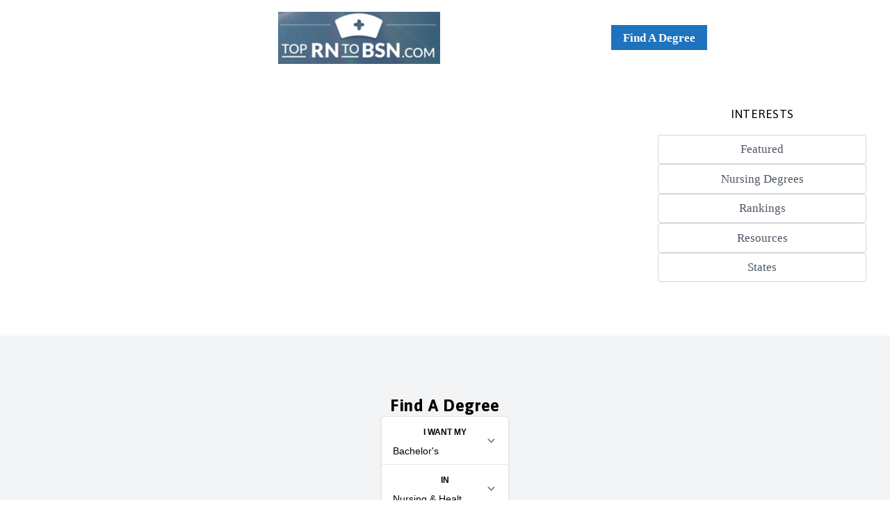

--- FILE ---
content_type: text/html; charset=UTF-8
request_url: https://www.toprntobsn.com/tag/neonatal-nurse/
body_size: 9113
content:
<!DOCTYPE html>
<html lang="en-US">
<head>
	<meta charset="UTF-8" />
	<meta name="viewport" content="width=device-width, initial-scale=1" />
<meta name='robots' content='index, follow, max-image-preview:large, max-snippet:-1, max-video-preview:-1' />

	<!-- This site is optimized with the Yoast SEO plugin v22.5 - https://yoast.com/wordpress/plugins/seo/ -->
	<title>Neonatal Nurse Archives &#060; Top RN to BSN</title>
	<link rel="canonical" href="https://www.toprntobsn.com/tag/neonatal-nurse/" />
	<meta property="og:locale" content="en_US" />
	<meta property="og:type" content="article" />
	<meta property="og:title" content="Neonatal Nurse Archives &#060; Top RN to BSN" />
	<meta property="og:url" content="https://www.toprntobsn.com/tag/neonatal-nurse/" />
	<meta property="og:site_name" content="Top RN to BSN" />
	<meta name="twitter:card" content="summary_large_image" />
	<script type="application/ld+json" class="yoast-schema-graph">{"@context":"https://schema.org","@graph":[{"@type":"CollectionPage","@id":"https://www.toprntobsn.com/tag/neonatal-nurse/","url":"https://www.toprntobsn.com/tag/neonatal-nurse/","name":"Neonatal Nurse Archives &#060; Top RN to BSN","isPartOf":{"@id":"https://www.toprntobsn.com/#website"},"primaryImageOfPage":{"@id":"https://www.toprntobsn.com/tag/neonatal-nurse/#primaryimage"},"image":{"@id":"https://www.toprntobsn.com/tag/neonatal-nurse/#primaryimage"},"thumbnailUrl":"https://www.toprntobsn.com/wp-content/uploads/2020/01/2086682-scaled-e1643292398986.jpg","breadcrumb":{"@id":"https://www.toprntobsn.com/tag/neonatal-nurse/#breadcrumb"},"inLanguage":"en-US"},{"@type":"ImageObject","inLanguage":"en-US","@id":"https://www.toprntobsn.com/tag/neonatal-nurse/#primaryimage","url":"https://www.toprntobsn.com/wp-content/uploads/2020/01/2086682-scaled-e1643292398986.jpg","contentUrl":"https://www.toprntobsn.com/wp-content/uploads/2020/01/2086682-scaled-e1643292398986.jpg","width":1073,"height":585,"caption":"What Does a Neonatal Nurse Do?"},{"@type":"BreadcrumbList","@id":"https://www.toprntobsn.com/tag/neonatal-nurse/#breadcrumb","itemListElement":[{"@type":"ListItem","position":1,"name":"Home","item":"https://www.toprntobsn.com/"},{"@type":"ListItem","position":2,"name":"Neonatal Nurse"}]},{"@type":"WebSite","@id":"https://www.toprntobsn.com/#website","url":"https://www.toprntobsn.com/","name":"Top RN to BSN","description":"Your Guide to the Best Nursing Programs","publisher":{"@id":"https://www.toprntobsn.com/#organization"},"potentialAction":[{"@type":"SearchAction","target":{"@type":"EntryPoint","urlTemplate":"https://www.toprntobsn.com/?s={search_term_string}"},"query-input":"required name=search_term_string"}],"inLanguage":"en-US"},{"@type":"Organization","@id":"https://www.toprntobsn.com/#organization","name":"Top RN to BSN","url":"https://www.toprntobsn.com/","logo":{"@type":"ImageObject","inLanguage":"en-US","@id":"https://www.toprntobsn.com/#/schema/logo/image/","url":"https://www.toprntobsn.com/wp-content/uploads/2021/10/logo.png","contentUrl":"https://www.toprntobsn.com/wp-content/uploads/2021/10/logo.png","width":187,"height":100,"caption":"Top RN to BSN"},"image":{"@id":"https://www.toprntobsn.com/#/schema/logo/image/"}}]}</script>
	<!-- / Yoast SEO plugin. -->


<title>Neonatal Nurse Archives &#060; Top RN to BSN</title>
<link rel="alternate" type="application/rss+xml" title="Top RN to BSN &raquo; Feed" href="https://www.toprntobsn.com/feed/" />
<link rel="alternate" type="application/rss+xml" title="Top RN to BSN &raquo; Comments Feed" href="https://www.toprntobsn.com/comments/feed/" />
<link rel="alternate" type="application/rss+xml" title="Top RN to BSN &raquo; Neonatal Nurse Tag Feed" href="https://www.toprntobsn.com/tag/neonatal-nurse/feed/" />
<script>
window._wpemojiSettings = {"baseUrl":"https:\/\/s.w.org\/images\/core\/emoji\/15.0.3\/72x72\/","ext":".png","svgUrl":"https:\/\/s.w.org\/images\/core\/emoji\/15.0.3\/svg\/","svgExt":".svg","source":{"concatemoji":"https:\/\/www.toprntobsn.com\/wp-includes\/js\/wp-emoji-release.min.js?ver=5242c96ae413eee9c19b43d1df3f3975"}};
/*! This file is auto-generated */
!function(i,n){var o,s,e;function c(e){try{var t={supportTests:e,timestamp:(new Date).valueOf()};sessionStorage.setItem(o,JSON.stringify(t))}catch(e){}}function p(e,t,n){e.clearRect(0,0,e.canvas.width,e.canvas.height),e.fillText(t,0,0);var t=new Uint32Array(e.getImageData(0,0,e.canvas.width,e.canvas.height).data),r=(e.clearRect(0,0,e.canvas.width,e.canvas.height),e.fillText(n,0,0),new Uint32Array(e.getImageData(0,0,e.canvas.width,e.canvas.height).data));return t.every(function(e,t){return e===r[t]})}function u(e,t,n){switch(t){case"flag":return n(e,"\ud83c\udff3\ufe0f\u200d\u26a7\ufe0f","\ud83c\udff3\ufe0f\u200b\u26a7\ufe0f")?!1:!n(e,"\ud83c\uddfa\ud83c\uddf3","\ud83c\uddfa\u200b\ud83c\uddf3")&&!n(e,"\ud83c\udff4\udb40\udc67\udb40\udc62\udb40\udc65\udb40\udc6e\udb40\udc67\udb40\udc7f","\ud83c\udff4\u200b\udb40\udc67\u200b\udb40\udc62\u200b\udb40\udc65\u200b\udb40\udc6e\u200b\udb40\udc67\u200b\udb40\udc7f");case"emoji":return!n(e,"\ud83d\udc26\u200d\u2b1b","\ud83d\udc26\u200b\u2b1b")}return!1}function f(e,t,n){var r="undefined"!=typeof WorkerGlobalScope&&self instanceof WorkerGlobalScope?new OffscreenCanvas(300,150):i.createElement("canvas"),a=r.getContext("2d",{willReadFrequently:!0}),o=(a.textBaseline="top",a.font="600 32px Arial",{});return e.forEach(function(e){o[e]=t(a,e,n)}),o}function t(e){var t=i.createElement("script");t.src=e,t.defer=!0,i.head.appendChild(t)}"undefined"!=typeof Promise&&(o="wpEmojiSettingsSupports",s=["flag","emoji"],n.supports={everything:!0,everythingExceptFlag:!0},e=new Promise(function(e){i.addEventListener("DOMContentLoaded",e,{once:!0})}),new Promise(function(t){var n=function(){try{var e=JSON.parse(sessionStorage.getItem(o));if("object"==typeof e&&"number"==typeof e.timestamp&&(new Date).valueOf()<e.timestamp+604800&&"object"==typeof e.supportTests)return e.supportTests}catch(e){}return null}();if(!n){if("undefined"!=typeof Worker&&"undefined"!=typeof OffscreenCanvas&&"undefined"!=typeof URL&&URL.createObjectURL&&"undefined"!=typeof Blob)try{var e="postMessage("+f.toString()+"("+[JSON.stringify(s),u.toString(),p.toString()].join(",")+"));",r=new Blob([e],{type:"text/javascript"}),a=new Worker(URL.createObjectURL(r),{name:"wpTestEmojiSupports"});return void(a.onmessage=function(e){c(n=e.data),a.terminate(),t(n)})}catch(e){}c(n=f(s,u,p))}t(n)}).then(function(e){for(var t in e)n.supports[t]=e[t],n.supports.everything=n.supports.everything&&n.supports[t],"flag"!==t&&(n.supports.everythingExceptFlag=n.supports.everythingExceptFlag&&n.supports[t]);n.supports.everythingExceptFlag=n.supports.everythingExceptFlag&&!n.supports.flag,n.DOMReady=!1,n.readyCallback=function(){n.DOMReady=!0}}).then(function(){return e}).then(function(){var e;n.supports.everything||(n.readyCallback(),(e=n.source||{}).concatemoji?t(e.concatemoji):e.wpemoji&&e.twemoji&&(t(e.twemoji),t(e.wpemoji)))}))}((window,document),window._wpemojiSettings);
</script>
<style id='wp-block-site-logo-inline-css'>
.wp-block-site-logo{box-sizing:border-box;line-height:0}.wp-block-site-logo a{display:inline-block;line-height:0}.wp-block-site-logo.is-default-size img{height:auto;width:120px}.wp-block-site-logo img{height:auto;max-width:100%}.wp-block-site-logo a,.wp-block-site-logo img{border-radius:inherit}.wp-block-site-logo.aligncenter{margin-left:auto;margin-right:auto;text-align:center}:root :where(.wp-block-site-logo.is-style-rounded){border-radius:9999px}
</style>
<style id='wp-block-post-template-inline-css'>
.wp-block-post-template{list-style:none;margin-bottom:0;margin-top:0;max-width:100%;padding:0}.wp-block-post-template.is-flex-container{display:flex;flex-direction:row;flex-wrap:wrap;gap:1.25em}.wp-block-post-template.is-flex-container>li{margin:0;width:100%}@media (min-width:600px){.wp-block-post-template.is-flex-container.is-flex-container.columns-2>li{width:calc(50% - .625em)}.wp-block-post-template.is-flex-container.is-flex-container.columns-3>li{width:calc(33.33333% - .83333em)}.wp-block-post-template.is-flex-container.is-flex-container.columns-4>li{width:calc(25% - .9375em)}.wp-block-post-template.is-flex-container.is-flex-container.columns-5>li{width:calc(20% - 1em)}.wp-block-post-template.is-flex-container.is-flex-container.columns-6>li{width:calc(16.66667% - 1.04167em)}}@media (max-width:600px){.wp-block-post-template-is-layout-grid.wp-block-post-template-is-layout-grid.wp-block-post-template-is-layout-grid.wp-block-post-template-is-layout-grid{grid-template-columns:1fr}}.wp-block-post-template-is-layout-constrained>li>.alignright,.wp-block-post-template-is-layout-flow>li>.alignright{float:right;margin-inline-end:0;margin-inline-start:2em}.wp-block-post-template-is-layout-constrained>li>.alignleft,.wp-block-post-template-is-layout-flow>li>.alignleft{float:left;margin-inline-end:2em;margin-inline-start:0}.wp-block-post-template-is-layout-constrained>li>.aligncenter,.wp-block-post-template-is-layout-flow>li>.aligncenter{margin-inline-end:auto;margin-inline-start:auto}
</style>
<style id='wp-block-query-pagination-inline-css'>
.wp-block-query-pagination>.wp-block-query-pagination-next,.wp-block-query-pagination>.wp-block-query-pagination-numbers,.wp-block-query-pagination>.wp-block-query-pagination-previous{margin-bottom:.5em;margin-right:.5em}.wp-block-query-pagination>.wp-block-query-pagination-next:last-child,.wp-block-query-pagination>.wp-block-query-pagination-numbers:last-child,.wp-block-query-pagination>.wp-block-query-pagination-previous:last-child{margin-right:0}.wp-block-query-pagination.is-content-justification-space-between>.wp-block-query-pagination-next:last-of-type{margin-inline-start:auto}.wp-block-query-pagination.is-content-justification-space-between>.wp-block-query-pagination-previous:first-child{margin-inline-end:auto}.wp-block-query-pagination .wp-block-query-pagination-previous-arrow{display:inline-block;margin-right:1ch}.wp-block-query-pagination .wp-block-query-pagination-previous-arrow:not(.is-arrow-chevron){transform:scaleX(1)}.wp-block-query-pagination .wp-block-query-pagination-next-arrow{display:inline-block;margin-left:1ch}.wp-block-query-pagination .wp-block-query-pagination-next-arrow:not(.is-arrow-chevron){transform:scaleX(1)}.wp-block-query-pagination.aligncenter{justify-content:center}
</style>
<style id='wp-block-categories-inline-css'>
.wp-block-categories{box-sizing:border-box}.wp-block-categories.alignleft{margin-right:2em}.wp-block-categories.alignright{margin-left:2em}.wp-block-categories.wp-block-categories-dropdown.aligncenter{text-align:center}
</style>
<style id='wp-emoji-styles-inline-css'>

	img.wp-smiley, img.emoji {
		display: inline !important;
		border: none !important;
		box-shadow: none !important;
		height: 1em !important;
		width: 1em !important;
		margin: 0 0.07em !important;
		vertical-align: -0.1em !important;
		background: none !important;
		padding: 0 !important;
	}
</style>
<style id='wp-block-library-inline-css'>
:root{--wp-admin-theme-color:#007cba;--wp-admin-theme-color--rgb:0,124,186;--wp-admin-theme-color-darker-10:#006ba1;--wp-admin-theme-color-darker-10--rgb:0,107,161;--wp-admin-theme-color-darker-20:#005a87;--wp-admin-theme-color-darker-20--rgb:0,90,135;--wp-admin-border-width-focus:2px;--wp-block-synced-color:#7a00df;--wp-block-synced-color--rgb:122,0,223;--wp-bound-block-color:var(--wp-block-synced-color)}@media (min-resolution:192dpi){:root{--wp-admin-border-width-focus:1.5px}}.wp-element-button{cursor:pointer}:root{--wp--preset--font-size--normal:16px;--wp--preset--font-size--huge:42px}:root .has-very-light-gray-background-color{background-color:#eee}:root .has-very-dark-gray-background-color{background-color:#313131}:root .has-very-light-gray-color{color:#eee}:root .has-very-dark-gray-color{color:#313131}:root .has-vivid-green-cyan-to-vivid-cyan-blue-gradient-background{background:linear-gradient(135deg,#00d084,#0693e3)}:root .has-purple-crush-gradient-background{background:linear-gradient(135deg,#34e2e4,#4721fb 50%,#ab1dfe)}:root .has-hazy-dawn-gradient-background{background:linear-gradient(135deg,#faaca8,#dad0ec)}:root .has-subdued-olive-gradient-background{background:linear-gradient(135deg,#fafae1,#67a671)}:root .has-atomic-cream-gradient-background{background:linear-gradient(135deg,#fdd79a,#004a59)}:root .has-nightshade-gradient-background{background:linear-gradient(135deg,#330968,#31cdcf)}:root .has-midnight-gradient-background{background:linear-gradient(135deg,#020381,#2874fc)}.has-regular-font-size{font-size:1em}.has-larger-font-size{font-size:2.625em}.has-normal-font-size{font-size:var(--wp--preset--font-size--normal)}.has-huge-font-size{font-size:var(--wp--preset--font-size--huge)}.has-text-align-center{text-align:center}.has-text-align-left{text-align:left}.has-text-align-right{text-align:right}#end-resizable-editor-section{display:none}.aligncenter{clear:both}.items-justified-left{justify-content:flex-start}.items-justified-center{justify-content:center}.items-justified-right{justify-content:flex-end}.items-justified-space-between{justify-content:space-between}.screen-reader-text{border:0;clip:rect(1px,1px,1px,1px);clip-path:inset(50%);height:1px;margin:-1px;overflow:hidden;padding:0;position:absolute;width:1px;word-wrap:normal!important}.screen-reader-text:focus{background-color:#ddd;clip:auto!important;clip-path:none;color:#444;display:block;font-size:1em;height:auto;left:5px;line-height:normal;padding:15px 23px 14px;text-decoration:none;top:5px;width:auto;z-index:100000}html :where(.has-border-color){border-style:solid}html :where([style*=border-top-color]){border-top-style:solid}html :where([style*=border-right-color]){border-right-style:solid}html :where([style*=border-bottom-color]){border-bottom-style:solid}html :where([style*=border-left-color]){border-left-style:solid}html :where([style*=border-width]){border-style:solid}html :where([style*=border-top-width]){border-top-style:solid}html :where([style*=border-right-width]){border-right-style:solid}html :where([style*=border-bottom-width]){border-bottom-style:solid}html :where([style*=border-left-width]){border-left-style:solid}html :where(img[class*=wp-image-]){height:auto;max-width:100%}:where(figure){margin:0 0 1em}html :where(.is-position-sticky){--wp-admin--admin-bar--position-offset:var(--wp-admin--admin-bar--height,0px)}@media screen and (max-width:600px){html :where(.is-position-sticky){--wp-admin--admin-bar--position-offset:0px}}
</style>
<style id='global-styles-inline-css'>
:root{--wp--preset--aspect-ratio--square: 1;--wp--preset--aspect-ratio--4-3: 4/3;--wp--preset--aspect-ratio--3-4: 3/4;--wp--preset--aspect-ratio--3-2: 3/2;--wp--preset--aspect-ratio--2-3: 2/3;--wp--preset--aspect-ratio--16-9: 16/9;--wp--preset--aspect-ratio--9-16: 9/16;--wp--preset--color--black: #000000;--wp--preset--color--cyan-bluish-gray: #abb8c3;--wp--preset--color--white: #ffffff;--wp--preset--color--pale-pink: #f78da7;--wp--preset--color--vivid-red: #cf2e2e;--wp--preset--color--luminous-vivid-orange: #ff6900;--wp--preset--color--luminous-vivid-amber: #fcb900;--wp--preset--color--light-green-cyan: #7bdcb5;--wp--preset--color--vivid-green-cyan: #00d084;--wp--preset--color--pale-cyan-blue: #8ed1fc;--wp--preset--color--vivid-cyan-blue: #0693e3;--wp--preset--color--vivid-purple: #9b51e0;--wp--preset--gradient--vivid-cyan-blue-to-vivid-purple: linear-gradient(135deg,rgba(6,147,227,1) 0%,rgb(155,81,224) 100%);--wp--preset--gradient--light-green-cyan-to-vivid-green-cyan: linear-gradient(135deg,rgb(122,220,180) 0%,rgb(0,208,130) 100%);--wp--preset--gradient--luminous-vivid-amber-to-luminous-vivid-orange: linear-gradient(135deg,rgba(252,185,0,1) 0%,rgba(255,105,0,1) 100%);--wp--preset--gradient--luminous-vivid-orange-to-vivid-red: linear-gradient(135deg,rgba(255,105,0,1) 0%,rgb(207,46,46) 100%);--wp--preset--gradient--very-light-gray-to-cyan-bluish-gray: linear-gradient(135deg,rgb(238,238,238) 0%,rgb(169,184,195) 100%);--wp--preset--gradient--cool-to-warm-spectrum: linear-gradient(135deg,rgb(74,234,220) 0%,rgb(151,120,209) 20%,rgb(207,42,186) 40%,rgb(238,44,130) 60%,rgb(251,105,98) 80%,rgb(254,248,76) 100%);--wp--preset--gradient--blush-light-purple: linear-gradient(135deg,rgb(255,206,236) 0%,rgb(152,150,240) 100%);--wp--preset--gradient--blush-bordeaux: linear-gradient(135deg,rgb(254,205,165) 0%,rgb(254,45,45) 50%,rgb(107,0,62) 100%);--wp--preset--gradient--luminous-dusk: linear-gradient(135deg,rgb(255,203,112) 0%,rgb(199,81,192) 50%,rgb(65,88,208) 100%);--wp--preset--gradient--pale-ocean: linear-gradient(135deg,rgb(255,245,203) 0%,rgb(182,227,212) 50%,rgb(51,167,181) 100%);--wp--preset--gradient--electric-grass: linear-gradient(135deg,rgb(202,248,128) 0%,rgb(113,206,126) 100%);--wp--preset--gradient--midnight: linear-gradient(135deg,rgb(2,3,129) 0%,rgb(40,116,252) 100%);--wp--preset--font-size--small: 13px;--wp--preset--font-size--medium: 20px;--wp--preset--font-size--large: 36px;--wp--preset--font-size--x-large: 42px;--wp--preset--font-family--roboto: "Roboto", sans-serif;--wp--preset--spacing--20: 0.44rem;--wp--preset--spacing--30: 0.67rem;--wp--preset--spacing--40: 1rem;--wp--preset--spacing--50: 1.5rem;--wp--preset--spacing--60: 2.25rem;--wp--preset--spacing--70: 3.38rem;--wp--preset--spacing--80: 5.06rem;--wp--preset--shadow--natural: 6px 6px 9px rgba(0, 0, 0, 0.2);--wp--preset--shadow--deep: 12px 12px 50px rgba(0, 0, 0, 0.4);--wp--preset--shadow--sharp: 6px 6px 0px rgba(0, 0, 0, 0.2);--wp--preset--shadow--outlined: 6px 6px 0px -3px rgba(255, 255, 255, 1), 6px 6px rgba(0, 0, 0, 1);--wp--preset--shadow--crisp: 6px 6px 0px rgba(0, 0, 0, 1);}:where(body) { margin: 0; }.wp-site-blocks > .alignleft { float: left; margin-right: 2em; }.wp-site-blocks > .alignright { float: right; margin-left: 2em; }.wp-site-blocks > .aligncenter { justify-content: center; margin-left: auto; margin-right: auto; }:where(.is-layout-flex){gap: 0.5em;}:where(.is-layout-grid){gap: 0.5em;}.is-layout-flow > .alignleft{float: left;margin-inline-start: 0;margin-inline-end: 2em;}.is-layout-flow > .alignright{float: right;margin-inline-start: 2em;margin-inline-end: 0;}.is-layout-flow > .aligncenter{margin-left: auto !important;margin-right: auto !important;}.is-layout-constrained > .alignleft{float: left;margin-inline-start: 0;margin-inline-end: 2em;}.is-layout-constrained > .alignright{float: right;margin-inline-start: 2em;margin-inline-end: 0;}.is-layout-constrained > .aligncenter{margin-left: auto !important;margin-right: auto !important;}.is-layout-constrained > :where(:not(.alignleft):not(.alignright):not(.alignfull)){margin-left: auto !important;margin-right: auto !important;}body .is-layout-flex{display: flex;}.is-layout-flex{flex-wrap: wrap;align-items: center;}.is-layout-flex > :is(*, div){margin: 0;}body .is-layout-grid{display: grid;}.is-layout-grid > :is(*, div){margin: 0;}body{font-family: var(--wp--preset--font-family--roboto);padding-top: 0px;padding-right: 0px;padding-bottom: 0px;padding-left: 0px;}a:where(:not(.wp-element-button)){text-decoration: underline;}:root :where(.wp-element-button, .wp-block-button__link){background-color: #32373c;border-width: 0;color: #fff;font-family: inherit;font-size: inherit;line-height: inherit;padding: calc(0.667em + 2px) calc(1.333em + 2px);text-decoration: none;}.has-black-color{color: var(--wp--preset--color--black) !important;}.has-cyan-bluish-gray-color{color: var(--wp--preset--color--cyan-bluish-gray) !important;}.has-white-color{color: var(--wp--preset--color--white) !important;}.has-pale-pink-color{color: var(--wp--preset--color--pale-pink) !important;}.has-vivid-red-color{color: var(--wp--preset--color--vivid-red) !important;}.has-luminous-vivid-orange-color{color: var(--wp--preset--color--luminous-vivid-orange) !important;}.has-luminous-vivid-amber-color{color: var(--wp--preset--color--luminous-vivid-amber) !important;}.has-light-green-cyan-color{color: var(--wp--preset--color--light-green-cyan) !important;}.has-vivid-green-cyan-color{color: var(--wp--preset--color--vivid-green-cyan) !important;}.has-pale-cyan-blue-color{color: var(--wp--preset--color--pale-cyan-blue) !important;}.has-vivid-cyan-blue-color{color: var(--wp--preset--color--vivid-cyan-blue) !important;}.has-vivid-purple-color{color: var(--wp--preset--color--vivid-purple) !important;}.has-black-background-color{background-color: var(--wp--preset--color--black) !important;}.has-cyan-bluish-gray-background-color{background-color: var(--wp--preset--color--cyan-bluish-gray) !important;}.has-white-background-color{background-color: var(--wp--preset--color--white) !important;}.has-pale-pink-background-color{background-color: var(--wp--preset--color--pale-pink) !important;}.has-vivid-red-background-color{background-color: var(--wp--preset--color--vivid-red) !important;}.has-luminous-vivid-orange-background-color{background-color: var(--wp--preset--color--luminous-vivid-orange) !important;}.has-luminous-vivid-amber-background-color{background-color: var(--wp--preset--color--luminous-vivid-amber) !important;}.has-light-green-cyan-background-color{background-color: var(--wp--preset--color--light-green-cyan) !important;}.has-vivid-green-cyan-background-color{background-color: var(--wp--preset--color--vivid-green-cyan) !important;}.has-pale-cyan-blue-background-color{background-color: var(--wp--preset--color--pale-cyan-blue) !important;}.has-vivid-cyan-blue-background-color{background-color: var(--wp--preset--color--vivid-cyan-blue) !important;}.has-vivid-purple-background-color{background-color: var(--wp--preset--color--vivid-purple) !important;}.has-black-border-color{border-color: var(--wp--preset--color--black) !important;}.has-cyan-bluish-gray-border-color{border-color: var(--wp--preset--color--cyan-bluish-gray) !important;}.has-white-border-color{border-color: var(--wp--preset--color--white) !important;}.has-pale-pink-border-color{border-color: var(--wp--preset--color--pale-pink) !important;}.has-vivid-red-border-color{border-color: var(--wp--preset--color--vivid-red) !important;}.has-luminous-vivid-orange-border-color{border-color: var(--wp--preset--color--luminous-vivid-orange) !important;}.has-luminous-vivid-amber-border-color{border-color: var(--wp--preset--color--luminous-vivid-amber) !important;}.has-light-green-cyan-border-color{border-color: var(--wp--preset--color--light-green-cyan) !important;}.has-vivid-green-cyan-border-color{border-color: var(--wp--preset--color--vivid-green-cyan) !important;}.has-pale-cyan-blue-border-color{border-color: var(--wp--preset--color--pale-cyan-blue) !important;}.has-vivid-cyan-blue-border-color{border-color: var(--wp--preset--color--vivid-cyan-blue) !important;}.has-vivid-purple-border-color{border-color: var(--wp--preset--color--vivid-purple) !important;}.has-vivid-cyan-blue-to-vivid-purple-gradient-background{background: var(--wp--preset--gradient--vivid-cyan-blue-to-vivid-purple) !important;}.has-light-green-cyan-to-vivid-green-cyan-gradient-background{background: var(--wp--preset--gradient--light-green-cyan-to-vivid-green-cyan) !important;}.has-luminous-vivid-amber-to-luminous-vivid-orange-gradient-background{background: var(--wp--preset--gradient--luminous-vivid-amber-to-luminous-vivid-orange) !important;}.has-luminous-vivid-orange-to-vivid-red-gradient-background{background: var(--wp--preset--gradient--luminous-vivid-orange-to-vivid-red) !important;}.has-very-light-gray-to-cyan-bluish-gray-gradient-background{background: var(--wp--preset--gradient--very-light-gray-to-cyan-bluish-gray) !important;}.has-cool-to-warm-spectrum-gradient-background{background: var(--wp--preset--gradient--cool-to-warm-spectrum) !important;}.has-blush-light-purple-gradient-background{background: var(--wp--preset--gradient--blush-light-purple) !important;}.has-blush-bordeaux-gradient-background{background: var(--wp--preset--gradient--blush-bordeaux) !important;}.has-luminous-dusk-gradient-background{background: var(--wp--preset--gradient--luminous-dusk) !important;}.has-pale-ocean-gradient-background{background: var(--wp--preset--gradient--pale-ocean) !important;}.has-electric-grass-gradient-background{background: var(--wp--preset--gradient--electric-grass) !important;}.has-midnight-gradient-background{background: var(--wp--preset--gradient--midnight) !important;}.has-small-font-size{font-size: var(--wp--preset--font-size--small) !important;}.has-medium-font-size{font-size: var(--wp--preset--font-size--medium) !important;}.has-large-font-size{font-size: var(--wp--preset--font-size--large) !important;}.has-x-large-font-size{font-size: var(--wp--preset--font-size--x-large) !important;}.has-roboto-font-family{font-family: var(--wp--preset--font-family--roboto) !important;}
:where(.wp-block-post-template.is-layout-flex){gap: 1.25em;}:where(.wp-block-post-template.is-layout-grid){gap: 1.25em;}
</style>
<style id='wp-block-template-skip-link-inline-css'>

		.skip-link.screen-reader-text {
			border: 0;
			clip: rect(1px,1px,1px,1px);
			clip-path: inset(50%);
			height: 1px;
			margin: -1px;
			overflow: hidden;
			padding: 0;
			position: absolute !important;
			width: 1px;
			word-wrap: normal !important;
		}

		.skip-link.screen-reader-text:focus {
			background-color: #eee;
			clip: auto !important;
			clip-path: none;
			color: #444;
			display: block;
			font-size: 1em;
			height: auto;
			left: 5px;
			line-height: normal;
			padding: 15px 23px 14px;
			text-decoration: none;
			top: 5px;
			width: auto;
			z-index: 100000;
		}
</style>
<link rel='stylesheet' id='clean-unused-shortcodes-css' href='https://www.toprntobsn.com/wp-content/plugins/clean-unused-shortcodes/public/css/clean-unused-shortcodes-public.css?ver=1.0.4' media='all' />
<link rel='stylesheet' id='fmgc-public-style-css' href='https://www.toprntobsn.com/wp-content/plugins/footer-mega-grid-columns/assets/css/fmgc-css.css?ver=1.4.2' media='all' />
<style id='mobius-style-inline-css'>
div.he-qdf-container {
  border-color: #ffffff;
}
he-qdf[theme=none],
he-editorial-listings[theme=none] {
  --button-background-color:#0693e3;
  --button-background-color-hover:#8ed1fc;
}

</style>
<link rel='stylesheet' id='app-css' href='https://www.toprntobsn.com/wp-content/themes/brochures/dist/css/app.css?ver=1.0.0' media='all' />
<script src="https://www.toprntobsn.com/wp-includes/js/jquery/jquery.min.js?ver=3.7.1" id="jquery-core-js"></script>
<script src="https://www.toprntobsn.com/wp-includes/js/jquery/jquery-migrate.min.js?ver=3.4.1" id="jquery-migrate-js"></script>
<script src="https://www.toprntobsn.com/wp-content/plugins/clean-unused-shortcodes/public/js/clean-unused-shortcodes-public.js?ver=1.0.4" id="clean-unused-shortcodes-js"></script>
<link rel="https://api.w.org/" href="https://www.toprntobsn.com/wp-json/" /><link rel="alternate" title="JSON" type="application/json" href="https://www.toprntobsn.com/wp-json/wp/v2/tags/284" /><link rel="EditURI" type="application/rsd+xml" title="RSD" href="https://www.toprntobsn.com/xmlrpc.php?rsd" />
	<link rel="preconnect" href="https://fonts.googleapis.com">
	<link rel="preconnect" href="https://fonts.gstatic.com">
	<link href='https://fonts.googleapis.com/css2?display=swap&family=Asap:wght@400;700' rel='stylesheet'><style>
    :root {
        --header-font: ;
        --body-font: ;
        --primary-color: #1e73be;
        --secondary-color: #1e73be;
        --highlight-color: #35ada5;
    }

    .material-symbols-rounded.filled {
        font-variation-settings:
            'FILL' 1
    }
</style>
<meta name="ahrefs-site-verification" content="5c24f7efad3deec89515dad8d401a0710cc107d5ec60acbfd34811e23ea7a815"><style id='wp-fonts-local'>
@font-face{font-family:Roboto;font-style:normal;font-weight:400;font-display:fallback;src:url('https://www.toprntobsn.com/wp-content/themes/brochures/assets/fonts/Roboto-Regular.ttf') format('truetype');font-stretch:normal;}
@font-face{font-family:Roboto;font-style:normal;font-weight:500;font-display:fallback;src:url('https://www.toprntobsn.com/wp-content/themes/brochures/assets/fonts/Roboto-Medium.ttf') format('truetype');font-stretch:normal;}
@font-face{font-family:Roboto;font-style:normal;font-weight:700;font-display:fallback;src:url('https://www.toprntobsn.com/wp-content/themes/brochures/assets/fonts/Roboto-Bold.ttf') format('truetype');font-stretch:normal;}
</style>
<link rel="icon" href="https://www.toprntobsn.com/wp-content/uploads/2022/01/cropped-toprn-bsn-favicon-02-32x32.png" sizes="32x32" />
<link rel="icon" href="https://www.toprntobsn.com/wp-content/uploads/2022/01/cropped-toprn-bsn-favicon-02-192x192.png" sizes="192x192" />
<link rel="apple-touch-icon" href="https://www.toprntobsn.com/wp-content/uploads/2022/01/cropped-toprn-bsn-favicon-02-180x180.png" />
<meta name="msapplication-TileImage" content="https://www.toprntobsn.com/wp-content/uploads/2022/01/cropped-toprn-bsn-favicon-02-270x270.png" />
	<style id="egf-frontend-styles" type="text/css">
		h1, h2, h3, h4 {font-family: 'Asap', sans-serif;font-style: normal;font-weight: 400;} p {font-family: 'Asap', sans-serif;font-size: 18px;font-style: normal;font-weight: 400;line-height: 2.2;} h1 {font-family: 'Asap', sans-serif;font-style: normal;font-weight: 700;} h2 {font-family: 'Asap', sans-serif;font-size: 40px;font-style: normal;font-weight: 700;} h3 {font-family: 'Asap', sans-serif;font-style: normal;font-weight: 400;} h4 {font-family: 'Asap', sans-serif;font-style: normal;font-weight: 400;} h5 {} h6 {} 	</style>
	</head>

<body data-rsssl=1 class="archive tag tag-neonatal-nurse tag-284 wp-custom-logo wp-embed-responsive">

<div class="wp-site-blocks"><div class="alignfull wp-block-template-part"><div id="masthead">
<div class="container">
<div class="site-title">

<a href="https://www.cmgl.ca/" class="site-title__brand" target="_blank"><img decoding="async" src=""></a>

</div>
<div class="site-logo">

<div class="is-default-size wp-block-site-logo"><a href="https://www.toprntobsn.com/" class="custom-logo-link" rel="home"><img loading="lazy" width="233" height="75" src="https://www.toprntobsn.com/wp-content/uploads/2023/07/Screen-Shot-2023-07-19-at-11.38.10-PM-e1689781142549.png" class="custom-logo" alt="Top RN to BSN" decoding="async" /></a></div>

</div>
<div class="download"><a href="#" class="btn">Find A Degree</a></div>
</p></div>
</div></div>

<main class="archive">
    <div class="container">
        <div class="main-wrapper">
            <div class="main-wrapper__content">
                <div class="alignfull wp-block-template-part"><div class="posts">
    <div class="container async-query">
        
        
            

            <div class="pagination-placeholder is-layout-flow wp-block-query-is-layout-flow"></div>
        
    </div>
</div>
</div>
            </div>

            <div class="main-wrapper__sidebar">
                <div class="alignfull wp-block-template-part"><div class="sidebar">
    
    

    <div class="sidebar__section">
        <h2>Interests</h2>
        <ul class="wp-block-categories-list wp-block-categories">	<li class="cat-item cat-item-10"><a href="https://www.toprntobsn.com/category/featured/">Featured</a>
</li>
	<li class="cat-item cat-item-435"><a href="https://www.toprntobsn.com/category/degrees/">Nursing Degrees</a>
</li>
	<li class="cat-item cat-item-18"><a href="https://www.toprntobsn.com/category/rankings/">Rankings</a>
</li>
	<li class="cat-item cat-item-19"><a href="https://www.toprntobsn.com/category/resources/">Resources</a>
</li>
	<li class="cat-item cat-item-130"><a href="https://www.toprntobsn.com/category/states/">States</a>
</li>
</ul>
    </div>
</div>
</div>
            </div>
        </div>
    </div>
</main>

<div class="alignfull wp-block-template-part"><div class="site-contact">
<div class="container">
<div class="site-contact-form">
           <center><h2>Find A Degree</h2></center>
<center><he-qdf degree="bachelors" category="nursing-and-healthcare" subject="rn-to-bsn"></he-qdf></center>
        </div>
</p>
</div>
</div>
<div id="colophon">
<div class="container">
<div class="site-footer">
<div class="site-footer__description">



</div>
<div class="site-footer__nav">
                </div>
</p>
</div>
<div class="site-copyright">

&copy; Copyright 2020 Top RN to BSN

</div>
</div>
</div></div>
</div>
<script id="wp-block-template-skip-link-js-after">
	( function() {
		var skipLinkTarget = document.querySelector( 'main' ),
			sibling,
			skipLinkTargetID,
			skipLink;

		// Early exit if a skip-link target can't be located.
		if ( ! skipLinkTarget ) {
			return;
		}

		/*
		 * Get the site wrapper.
		 * The skip-link will be injected in the beginning of it.
		 */
		sibling = document.querySelector( '.wp-site-blocks' );

		// Early exit if the root element was not found.
		if ( ! sibling ) {
			return;
		}

		// Get the skip-link target's ID, and generate one if it doesn't exist.
		skipLinkTargetID = skipLinkTarget.id;
		if ( ! skipLinkTargetID ) {
			skipLinkTargetID = 'wp--skip-link--target';
			skipLinkTarget.id = skipLinkTargetID;
		}

		// Create the skip link.
		skipLink = document.createElement( 'a' );
		skipLink.classList.add( 'skip-link', 'screen-reader-text' );
		skipLink.href = '#' + skipLinkTargetID;
		skipLink.innerHTML = 'Skip to content';

		// Inject the skip link.
		sibling.parentElement.insertBefore( skipLink, sibling );
	}() );
	
</script>
<script src="https://www.toprntobsn.com/wp-content/themes/brochures/dist/js/app.js?ver=1.0.0" id="app-js"></script>
<script>
	!function (w, d, c = 0) {
				waitForSelector("he-qdf", null, callback);
		waitForSelector("he-editorial-listings", null, callback);

		function callback(selector, el) {
			if (c++) return;

			waitForSelector(selector, 'shadowRoot', function () {
				loadStyle(0)
			})

			!function (u, c, l, z) {
				u._UCL  = l;
				z       = c.createElement('script');
				z.async = 0;
				z.src   = 'https://sonic-ui.highereducation.com/latest/ucl.adapter.js';
				c.head.appendChild(z);
			}(window, document, {'identity': '874848cf-d632-4548-8b76-288ba464bc54'});
		}

				function waitForSelector(selector, prop, callback, everyMs = 100, timeoutMs = 10000) {
			let start = Date.now();
			(function loopSearch() {
				let el = typeof selector === 'string' ? document.querySelector(selector) : selector;
				if (el && (!prop || el[prop])) return callback(selector, el, prop)
				setTimeout(function () {
					if (timeoutMs && Date.now() - start > timeoutMs) return;
					loopSearch();
				}, everyMs);
			})();
		}
	}(window, document)

	function loadStyle(v) {
		appendCSS(document.querySelector('head'), v)
		// shadow
		let el = document.querySelectorAll('he-qdf:not(.mobius-not), he-editorial-listings')
		for (let i = 0; i < el.length; ++i) {
			let shadow = el[i].shadowRoot
			if (shadow) appendCSS(shadow, v, "-shadow")
		}
	}

	function appendCSS(el, v, postfix = '') {
		let link = el.querySelector('#mobius-style')
		if (link) link.remove()
		if (v == null) return

		link       = document.createElement('link');
		link.id    = "mobius-style";
		link.rel   = 'stylesheet';
		link.type  = 'text/css';
		link.href  = "https://www.toprntobsn.com/wp-content/plugins/mobius-plugin/templates/style" + v + postfix + ".css";
		link.media = 'all';

		el.appendChild(link)
	}

</script>
<script defer src="https://static.cloudflareinsights.com/beacon.min.js/vcd15cbe7772f49c399c6a5babf22c1241717689176015" integrity="sha512-ZpsOmlRQV6y907TI0dKBHq9Md29nnaEIPlkf84rnaERnq6zvWvPUqr2ft8M1aS28oN72PdrCzSjY4U6VaAw1EQ==" data-cf-beacon='{"version":"2024.11.0","token":"03e5cb6024704e46972acc5ed1584f94","r":1,"server_timing":{"name":{"cfCacheStatus":true,"cfEdge":true,"cfExtPri":true,"cfL4":true,"cfOrigin":true,"cfSpeedBrain":true},"location_startswith":null}}' crossorigin="anonymous"></script>
</body>
</html>


--- FILE ---
content_type: text/css
request_url: https://www.toprntobsn.com/wp-content/plugins/mobius-plugin/templates/style0.css
body_size: -631
content:
he-qdf {
	padding: 0 0 50px;
}
he-qdf[theme=none] {
	--sonic-tooltip-label-position: absolute;
	--sonic-tooltip-label-bottom: 0;
	--sonic-tooltip-label-right: 0;
	--sonic-tooltip-label-left: 0;
}
